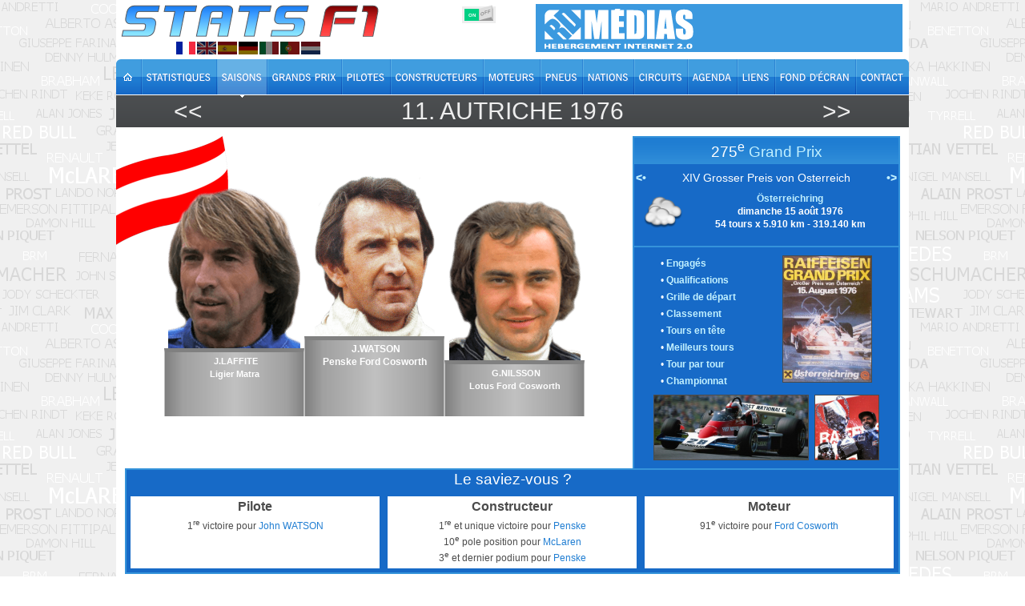

--- FILE ---
content_type: text/html; charset=utf-8
request_url: https://www.statsf1.com/fr/1976/autriche.aspx
body_size: 14276
content:


<!DOCTYPE html>
<html id="ctl00_html" lang="fr">
<head>
<!-- Google Analytics -->

<!-- Global site tag (gtag.js) - Google Analytics -->
<script Async src="https://www.googletagmanager.com/gtag/js?id=G-VV2RVNBDQ6"></script>
<script>
  window.dataLayer = window.dataLayer || [];
  function gtag(){dataLayer.push(arguments);}
  gtag('js', new Date());
  gtag('config', 'G-VV2RVNBDQ6');
</script>
<title>
	Autriche 1976 &bull; STATS F1
</title><meta charset="utf-8" /><meta http-equiv="Content-Type" content="text/html; charset=utf-8" /><meta name="viewport" content="width=device-width, initial-scale=1.0" /><meta name="category" content="Sport" /><meta name="author" content="STATS F1" /><meta name="theme-color" content="#176AC7" /><link rel="shortcut icon" type="image/x-icon" href="https://www.statsf1.com/favicon.ico" /><link rel="apple-touch-icon" href="https://www.statsf1.com/apple-touch-icon.png" /><link href="https://code.jquery.com/ui/1.13.3/themes/cupertino/jquery-ui.css" rel="stylesheet" type="text/css" /><link rel="stylesheet" href="https://cdnjs.cloudflare.com/ajax/libs/simplebar/6.2.7/simplebar.css" /><link href="/include/master.css?2601" rel="stylesheet" type="text/css" media="screen and (min-width: 1024px)" /><link href="/include/mobile.css?2601" rel="stylesheet" type="text/css" media="screen and (max-width: 1023px)" />

    <script src="https://code.jquery.com/jquery-3.7.0.min.js" integrity="sha256-2Pmvv0kuTBOenSvLm6bvfBSSHrUJ+3A7x6P5Ebd07/g=" crossorigin="anonymous"></script>
    <script src="https://code.jquery.com/ui/1.13.0/jquery-ui.min.js" integrity="sha256-hlKLmzaRlE8SCJC1Kw8zoUbU8BxA+8kR3gseuKfMjxA=" crossorigin="anonymous"></script>
    <script src="https://cdnjs.cloudflare.com/ajax/libs/simplebar/6.2.7/simplebar.min.js"></script>
    <script src="/include/master.js?2601" type="text/javascript"></script>

    
<meta name="robots" content="index, follow" /><link rel="stylesheet" type="text/css" href="/include/box/mpopup.css" /><script type="text/javascript" src="/include/box/mpopup.js"></script></head>
<body>
  <form name="aspnetForm" method="post" action="/fr/1976/autriche.aspx" id="aspnetForm" style="margin: 0px;">
<div>
<input type="hidden" name="__VIEWSTATE" id="__VIEWSTATE" value="/wEPDwUINzc0Njg4ODlkGAEFHl9fQ29udHJvbHNSZXF1aXJlUG9zdEJhY2tLZXlfXxYBBQ1jdGwwMCRDS0JfQ3Nzh4x3IzmeLXCKIgsSLvdCT4FGwEsKp/+Yrk+b/Kahedw=" />
</div>


<script type="text/javascript">
//<![CDATA[
var curLang=1;//]]>
</script>

<div>

	<input type="hidden" name="__VIEWSTATEGENERATOR" id="__VIEWSTATEGENERATOR" value="4E724339" />
	<input type="hidden" name="__EVENTVALIDATION" id="__EVENTVALIDATION" value="/wEdAAIaKzr8JVnyK/SX5BMwEpjhGC/KspnXbpwTcy1TEV9xZVg8orM7oyp/equ2NdvP8dyqe4ViWb/OUbQqEUosqoVn" />
</div>
    <div id="main">
      <!-- HEADER -->
      <div id="header">
        <div class="row-1">
          <div class="fleft">
            <a href="/fr/default.aspx" id="ctl00_A_Root"><img src="/images/logo.png" alt="STATS F1" class="mainlogo" /></a>
            <ul id="ctl00_UL_Lang" class="language">
              <li><a href="#" class="lang1" onclick="ChangeLanguage('fr')" title="Français">&nbsp;</a></li>
              <li><a href="#" class="lang2" onclick="ChangeLanguage('en')" title="English">&nbsp;</a></li>
              <li><a href="#" class="lang3" onclick="ChangeLanguage('es')" title="Español">&nbsp;</a></li>
              <li><a href="#" class="lang4" onclick="ChangeLanguage('de')" title="Deutsch">&nbsp;</a></li>
              <li><a href="#" class="lang5" onclick="ChangeLanguage('it')" title="Italiano">&nbsp;</a></li>
              <li><a href="#" class="lang6" onclick="ChangeLanguage('pt')" title="Português">&nbsp;</a></li>
              <li><a href="#" class="lang7" onclick="ChangeLanguage('nl')" title="Nederlands">&nbsp;</a></li>
            </ul>
          </div>
          
          <div class="fright">
            <div class="IsMobile"></div>
            <div class="nomob">
              <a href="http://www.rdmedias.com/" target="_blank"><img src="/images/rdmedias.png" id="ctl00_IMG_AD" alt="RD Medias" style="border-width: 0px;" /></a>
            </div>
            <div class="noweb">
              <a class="mobmenu" onclick="ShowMenu()"></a>
            </div>
          </div>
            
          <div class="fright switch">
            <label class="rocker">
              <input id="ctl00_CKB_Css" type="checkbox" name="ctl00$CKB_Css" checked="checked" />
              <span class="switch-left">On</span>
              <span class="switch-right">Off</span>
            </label>
          </div>
        </div>

        <div class="row-2">
          <div class="left">
            <ul id="ctl00_UL_MainTab" class="fr">
              <li class="tab0 nomob"><a id="ctl00_HL_HomeH" href="/fr/default.aspx"><span></span></a></li>
              <li class="tab1"><a id="ctl00_HL_StatsH" href="/fr/statistiques/pilote.aspx"><span></span></a></li>
              <li class="tab2"><a id="ctl00_HL_SeasonH" class="active" href="/fr/saisons.aspx"><span></span></a></li>
              <li class="tab3"><a id="ctl00_HL_GrandPrixH" href="/fr/grands-prix.aspx"><span></span></a></li>
              <li class="tab4"><a id="ctl00_HL_DriverH" href="/fr/pilotes.aspx"><span></span></a></li>
              <li class="tab5"><a id="ctl00_HL_ConstructorH" href="/fr/constructeurs.aspx"><span></span></a></li>
              <li class="tab6"><a id="ctl00_HL_EngineH" href="/fr/moteurs.aspx"><span></span></a></li>
              <li class="tab7"><a id="ctl00_HL_TyreH" href="/fr/pneus.aspx"><span></span></a></li>
              <li class="tab8"><a id="ctl00_HL_NationH" href="/fr/nations.aspx"><span></span></a></li>
              <li class="tab9"><a id="ctl00_HL_CircuitH" href="/fr/circuits.aspx"><span></span></a></li>
              <li class="taba"><a id="ctl00_HL_DiaryH" href="/fr/agenda.aspx"><span></span></a></li>
              <li class="tabb"><a id="ctl00_HL_LinkH" href="/fr/liens.aspx"><span></span></a></li>
              <li class="tabc nomob"><a id="ctl00_HL_WallaperH" href="/fr/fond-ecran.aspx"><span></span></a></li>
              <li class="tabd"><a id="ctl00_HL_ContactH" href="/fr/contact.aspx"><span></span></a></li>
            </ul>
          </div>
        </div>
        
        <div class="row-3">
          <div class="inside">
            <div class="navleft">
              <h2><a id="ctl00_HL_NavigLeft" title="Allemagne 1976" class="h2over-L" href="/fr/1976/allemagne.aspx">&lt;&lt;</a></h2>
            </div>
            <div class="navcenter">
              <h2>11. <a href="/fr/grand-prix-autriche.aspx" class="h2over-C">Autriche</a> <a href="/fr/1976.aspx" class="h2over-Y">1976</a></h2>
            </div>
            <div class="navright">
              <h2><a id="ctl00_HL_NavigRight" title="Pays-Bas 1976" class="h2over-R" href="/fr/1976/pays-bas.aspx">&gt;&gt;</a></h2>
            </div>
          </div>
        </div>
      </div>
      
      <!-- CONTENT -->
      <div id="content">
        

    <div class="GPcol1">
        <div class="podium">
            <div class="driver2">
                <a id="ctl00_CPH_Main_HL_Pilote2" href="/fr/jacques-laffite.aspx"><img id="ctl00_CPH_Main_IMG_Pilote2" src="/pilotes/photos/laffite.png" alt="Jacques LAFFITE" style="border-width:0px;" /></a>
                <div class="podium2">
                     J.LAFFITE<br />Ligier Matra
                </div>
            </div>
            <div class="driver1">
                <a id="ctl00_CPH_Main_HL_Pilote1" href="/fr/john-watson.aspx"><img id="ctl00_CPH_Main_IMG_Pilote1" src="/pilotes/photos/watson.png" alt="John WATSON" style="border-width:0px;" /></a>
                <div class="podium1">
                     J.WATSON<br />Penske Ford Cosworth
                </div>
            </div>
            <div class="driver3">
                <a id="ctl00_CPH_Main_HL_Pilote3" href="/fr/gunnar-nilsson.aspx"><img id="ctl00_CPH_Main_IMG_Pilote3" src="/pilotes/photos/nilsson.png" alt="Gunnar NILSSON" style="border-width:0px;" /></a>
                <div class="podium3">
                     G.NILSSON<br />Lotus Ford Cosworth
                </div>
            </div>
        </div>
    </div>
    <div class="GPcol2">
        <div class="box2 GPbox">
            <div class="border-top">
                <h4>275<sup>e</sup>  <b>Grand Prix</b></h4>
                <div class="GPname">
                    <div class="fleft"><a id="ctl00_CPH_Main_HL_PrevGPP" title="Autriche 1975" href="/fr/1975/autriche.aspx"><•</a></div>
                    XIV Grosser Preis von Osterreich
                    <div class="fright"><a id="ctl00_CPH_Main_HL_NextGPP" title="Autriche 1977" href="/fr/1977/autriche.aspx">•></a></div>
                </div>
                <div class="clear"></div>
                
                    <div class="GPmeteo"><img id="ctl00_CPH_Main_IMG_Meteo" title="Couvert" src="/images/meteo_c.png" alt="Couvert" style="border-width:0px;" /></div>
                    <div class="GPinfo"><a href="/fr/circuit-osterreichring.aspx">Österreichring</a><br />dimanche 15 août 1976<br />54&nbsp;tours x 5.910 km - 319.140 km<span id="ctl00_CPH_Main_LB_Offset"></span></div>
                    <div class="GPsep"></div>
                    <div class="GPlink">
                        
                            &bull; <a id="ctl00_CPH_Main_HL_Engage" href="/fr/1976/autriche/engages.aspx">Engagés</a><br />
                            
                            &bull; <a id="ctl00_CPH_Main_HL_Qualification" href="/fr/1976/autriche/qualification.aspx">Qualifications</a><br />
                            &bull; <a id="ctl00_CPH_Main_HL_Grille" href="/fr/1976/autriche/grille.aspx">Grille de départ</a><br />
                            &bull; <a id="ctl00_CPH_Main_HL_Classement" href="/fr/1976/autriche/classement.aspx">Classement</a><br />
                            &bull; <a id="ctl00_CPH_Main_HL_Entete" href="/fr/1976/autriche/en-tete.aspx">Tours en tête</a><br />
                            &bull; <a id="ctl00_CPH_Main_HL_MeilleurTour" href="/fr/1976/autriche/meilleur-tour.aspx">Meilleurs tours</a><br />
                            &bull; <a id="ctl00_CPH_Main_HL_TourParTour" href="/fr/1976/autriche/tour-par-tour.aspx">Tour par tour</a><br />
                            &bull; <a id="ctl00_CPH_Main_HL_Championnat" href="/fr/1976/autriche/championnat.aspx">Championnat</a>
                    </div>
                    <script type="text/javascript">
                        if (($("A[id$='HL_Sprint']").length > 0) && (($("a.h2over-Y").text() == '2021') || ($("a.h2over-Y").text() == '2022'))) {
                            $('<span id="sptmp"></span>').insertAfter($("A[id$='HL_Sprint']"));
                            $("A[id$='HL_Sprint']").insertAfter($("A[id$='HL_Qualification']"));
                            $("A[id$='HL_Qualification']").insertAfter($("#sptmp"));
                            $("#sptmp").remove();
                        }
                    </script>
                    <div class="GPvisuel">
                        <a id="ctl00_CPH_Main_HL_Affiche" class="box" href="/images/GetImage.ashx?id=gp.1976.275a"><img src="/images/GetImage.ashx?id=gp.1976.275a" id="ctl00_CPH_Main_IMG_Affiche" alt="Affiche" width="110" /></a>
                    </div>
                    <div class="clear"></div>
                    <div class="GPpic">
                        <div class="GPcar">
                            <a id="ctl00_CPH_Main_HL_F1" class="box" href="/images/GetImage.ashx?id=gp.1976.275b"><img src="/images/GetImage.ashx?id=gp.1976.275b" id="ctl00_CPH_Main_IMG_F1" height="80" alt="F1" /></a>
                        </div>
                        <div class="GPcoupe">
                            <a id="ctl00_CPH_Main_HL_Coupe" class="box" href="/images/GetImage.ashx?id=gp.1976.275c"><img src="/images/GetImage.ashx?id=gp.1976.275c" id="ctl00_CPH_Main_IMG_Coupe" height="80" alt="Coupe" /></a>
                        </div>
                    </div>
                

                
                <div class="clear"></div>
            </div>
        </div>

    </div>

    <div class="clear"></div>

    
        <div class="GPlsv">
            <h4>
                Le saviez-vous ?</h4>
            <div id="LSV1" class="GPlsvitem">
                <h5>Pilote</h5>
                
                <ul><li>1<sup>re</sup> victoire pour <a href="/fr/john-watson.aspx">John WATSON</a></li></ul>
            </div>
            <div id="LSV2" class="GPlsvitem">
                <h5>Constructeur</h5>
                
                <ul><li>1<sup>re</sup> et unique victoire pour <a href="/fr/penske.aspx">Penske</a></li><li>10<sup>e</sup> pole position pour <a href="/fr/mclaren.aspx">McLaren</a></li><li>3<sup>e</sup> et dernier podium pour <a href="/fr/penske.aspx">Penske</a></li></ul>
            </div>
            <div id="LSV3" class="GPlsvitem">
                <h5>Moteur</h5>
                <ul><li>91<sup>e</sup> victoire pour <a href="/fr/moteur-ford-cosworth.aspx">Ford Cosworth</a></li></ul>
            </div>
            <div class="clear"></div>
        </div>
        <script type="text/javascript">
            if (!IsMobile()) {
                h1 = $("#LSV1").height(); h2 = $("#LSV2").height(); h3 = $("#LSV3").height();
                max = (h1 > h2) ? h1 : h2; max = (max > h3) ? max : h3;
                $("#LSV1").height(max); $("#LSV2").height(max); $("#LSV3").height(max);
            }
        </script>
    

    

    <div id="ctl00_CPH_Main_DIV_Bio" class="bio">
        <div class="biotop">
            <div class="biobot">
                <p class="Titre1">Convalescence de Niki Lauda</p>
<p>Une fois délivré de ses problèmes respiratoires, Niki Lauda a été transféré à l'hôpital de Ludwigshafen pour subir des transplantations. Des morceaux de peau prélevés sur sa cuisse sont greffés sur les parties de son visage et de son crâne qui ont été brûlées dans l'accident. Puis, environ deux semaines après le drame, Lauda sort de l'hôpital pour suivre sa convalescence dans sa maison autrichienne de Hof. Il envisage déjà très sérieusement son retour à la compétition et écrit à l'Automobile Club de Milan afin d'annoncer sa participation au Grand Prix d'Italie le 12 septembre.</p>
<p> </p>
<p class="Titre1">Ferrari annonce son retrait</p>
<p>Mais le jeudi 5 août, un coup de tonnerre a frappé la Formule 1: prenant prétexte de l'accident de Lauda, la Scuderia Ferrari annonce son retrait du championnat du monde 1976. Cette décision est incompréhensible car l'équipe italienne aurait au contraire tout intérêt à renforcer sa présence jusqu'à la fin de la saison pour barrer la route des titres mondiaux à James Hunt et à McLaren. En fait, la vraie raison de ce retrait serait l'exaspération d'Enzo Ferrari face aux décisions du pouvoir sportif favorables à McLaren. Les scandales des Grands Prix d'Espagne et de Grande-Bretagne ne sont pas oubliés. De plus Ferrari se méfie grandement de la montée en puissance de la F1CA, perçue comme le syndicat d'intérêt des écuries anglaises. Mais on peut se demander si ce retrait n'est pas aussi le fruit des éternelles luttes de pouvoir qui traversent la Scuderia. A 78 ans, le Commendatore est-il encore le vrai maître de son équipe ? Niki Lauda rapportera que Daniele Audetto a tenté en sous-main de faire annuler le Grand Prix d'Autriche !</p>
<p> </p>
<p>En tout cas, le pilote autrichien est évidemment furieux de cette décision. Bien décidé à conserver sa couronne mondiale, il téléphone à Enzo Ferrari pour l'enjoindre de continuer le combat. Il lui demande aussi sans doute de cesser de répéter à la presse que l'accident du Nürburgring n'est pas dû à une défaillance mécanique. Une manière peu élégante de faire porter le chapeau du drame sur les épaules de son pilote meurtri dans sa chair.</p>
<p> </p>
<p class="Titre1">Présentation de l'épreuve</p>
<p>Le retrait de Ferrari ouvre un boulevard à James Hunt vers le titre mondial. A six courses de la fin de la saison, il n'a plus que quatorze points à rattraper sur Lauda. Il pourrait bénéficier de la nouvelle McLaren M26, version améliorée et allégée de la M23, qu'il teste sur l'Österreichring une semaine avant le Grand Prix. Il bat à cette occasion le record de la piste. Mais la voiture souffre encore de graves déficiences et n'est pas encore utilisée en course.</p>
<p> </p>
<p>Guy Edwards est absent: en Allemagne le pilote anglais a réveillé sa vieille blessure au poignet datant de 1974 et a préféré déclarer forfait.</p>
<p>L'équipe RAM a résolu ses ennuis judiciaires à l'amiable, en réengageant Loris Kessel. Lella Lombardi pilote toujours la deuxième Brabham privée. Choqué par l'accident de Lauda, et plusieurs fois blessé ces derniers mois, Chris Amon a décidé de quitter la Formule 1 avec effet immédiat. Pour le remplacer dans l'Ensign, Mo Nunn fait appel pour cette course à l'Autrichien Hans Binder, pilote de Formule 2 recommandé à Nunn par Helmuth Marko.</p>
<p> </p>
<p>Outre Harald Ertl qui pilote toujours son Hesketh, deux autres Autrichiens s'inscrivent à leur Grand Prix national. Cette opportunité leur est offerte après qu'ils ont remporté une épreuve organisée par l'Automobile Club d'Autriche. Le premier, Karl Oppitzhauser, est un pilote amateur de 35 ans inscrit par la fédération au volant d'une March 761. Cependant, l'homme n'ayant jamais touché une Formule 1 de sa vie, les organisateurs jugent prudents de l'éconduire... De son côté, Otto Stuppacher a réussi à louer une vieille Tyrrell 007. Mais ce pilote de course de côte n'a lui aussi aucune expérience en Formule 1 et est recalé. Il essaie de mettre en place une pétition en sa faveur, sans succès.</p>
<p> </p>
<p>Pour cette épreuve Brabham-Alfa Romeo teste de nouveaux disques de frein en carbone inspirés de ceux utilisés dans l'aviation, notamment sur les Concorde. Seule la voiture de Carlos Pace en est équipée.</p>
<p> </p>
<p>L'atmosphère est triste à Zeltweg. Privé de Niki Lauda, le public autrichien ne s'est pas déplacé. Les tribunes sont clairsemées: on compte cent mille spectateurs de moins par rapport à 1975 ! Face à ce désastre économique, les organisateurs de l'épreuve menacent de porter plainte contre Ferrari, ainsi que de réclamer une compensation financière à la F1CA. Bernie Ecclestone est de ce fait très remonté envers la Scuderia.</p>
<p> </p>
<p class="Titre1">Les qualifications</p>
<p>Le vendredi, Hunt réalise sans grande surprise le meilleur temps. A la surprise générale, la deuxième place est occupée par Watson dont la Penske fonctionne parfaitement sur ce tracé. Les outsiders ont le vent en poupe puisque Peterson, vainqueur ici même en 1973, est troisième devant son compatriote Nilsson dont c'est la meilleure qualification. Laffite est cinquième devant Pryce dont la Shadow DN5B est en regain de forme. Suivent Brambilla, Pace et Andretti. Les Tyrrell ne sont curieusement pas performantes: Scheckter est dixième et Depailler seulement treizième. Ils encadrent Stuck et Mass. Pescarolo, Pesenti-Rossi, Lombardi et Kessel sont en queue de peloton.</p>
<p> </p>
<p>Le samedi, une forte pluie s'abat sur la piste juste avant le début des essais. Aucun temps ne sera donc amélioré et la grille de départ sera fondée sur la feuille des temps du vendredi.</p>
<p> </p>
<p class="Titre1">Le Grand Prix</p>
<p>Le dimanche 15 août, le ciel est menaçant. Le warm-up se déroule sur piste sèche. Mais l'après-midi, au moment du départ,</p>
<p>Une forte averse s'abat sur le circuit. L'envol des voitures est remis. Chaque équipe pense installer des pneus rainurés. Exactement comme l'année précédente, il y a beaucoup d'incertitude quant à l'opportunité de donner le départ, d'autant plus que la pluie cesse mais le ciel demeure toujours menaçant. Bernie Ecclestone débat pendant plus d'une demi-heure avec les organisateurs. Finalement, l'asphalte ayant rapidement séché, le départ est donné et tous les pilotes sont chaussés de slicks.</p>
<p> </p>
<p>Départ: Watson prend un meilleur départ que Hunt et vire en tête au premier virage. Suivent Nilsson, Peterson et Laffite. Les pilotes s'aperçoivent que l'asphalte est trempé dans la courbe Vöest-Hügel. Reutemann a grillé son embrayage et sa course est déjà finie.</p>
<p> </p>
<p>1er tour: La piste est humide dans le premier tronçon et sèche sur le reste du tracé. Hunt menace Watson tandis que Peterson passe Nilsson à Flatschach. Le Suédois double ensuite Hunt dans la descente vers la courbe Bosch. Laffite se fait doubler par Pryce.</p>
<p>Watson mène devant Peterson, Hunt, Nilsson, Pryce, Laffite, Pace, Scheckter, Andretti et Mass.</p>
<p> </p>
<p>2e: Peterson est sur les talons de Watson. Il l'attaque dans la courbe Sebring, sans succès. De son côté Hunt résiste à Nilsson. Laffite et Scheckter doublent Pryce tandis que Pace se fait passer par Andretti et par Mass. Brambilla part en tête-à-queue dans la Texaco-Schikane et casse son nez. Il repart toutefois en dix-neuvième position et continue dans cet état.</p>
<p> </p>
<p>3e: Peterson attaque Watson par l'extérieur dans Flatschach mais le Nord-Irlandais ferme la porte. Peterson ne relâche pas la pression: il déborde la Penske dans la courbe Jochen Rindt et s'impose sur la ligne de chronométrage. Plus loin, Mass a doublé Pryce puis Scheckter. Pryce est en difficulté puisqu'il a ensuite dû céder à Andretti.</p>
<p> </p>
<p>4e: Peterson est désormais en tête, mais Watson, Hunt et Nilsson demeurent proches de lui. Laffite commet une légère erreur et se fait doubler par Mass et Scheckter. Le Sud-Africain double ensuite l'Allemand.</p>
<p> </p>
<p>5e: Scheckter et Mass se rapprochent du quatuor de tête. Derrière eux Laffite, Andretti et Pryce sont en bagarre.</p>
<p> </p>
<p>6e: Peterson, Watson et Hunt demeurent proches. A quelques dizaines de mètres, Scheckter déborde Nilsson. Mass est sur les talons du pilote Lotus. Stuck est neuvième après avoir doublé Pace puis Pryce.</p>
<p> </p>
<p>7e: En début de tour, Scheckter double Hunt par l'intérieur de la courbe Sebring. Puis il s'attaque à Watson qui, malgré un semblant de résistance, doit céder au Sud-Africain. Scheckter a gagné huit places en sept tours. Pace double Pryce.</p>
<p> </p>
<p>8e: La piste s'assèche, mais de gros nuages noirs encombrent le ciel. Scheckter est désormais à l'attaque derrière Peterson, qui est l'obstacle le plus coriace. Watson, Hunt et Nilsson demeurent dans son sillage. Kessel est au stand RAM à cause de la rupture d'une canalisation d'essence. Il repartira après quinze minutes d'arrêt.</p>
<p> </p>
<p>9e: Peterson, Scheckter, Watson, Hunt et Nilsson sont roues dans roues et passent les premiers retardataires. Un peu plus loin, Mass tente de résister à Laffite. Suit un train composé d'Andretti, Stuck, Pace, Pryce et Depailler.</p>
<p> </p>
<p>10e: Laffite prend la sixième place à Mass. Les leaders arrivent sur Jarier, relégué à un tour. Nilsson parvient à déborder Hunt. A l'abord de la Jochen Rindt Kurve, Scheckter plonge à l'intérieur et parvient à prendre le commandement à Peterson.</p>
<p> </p>
<p>11e: Quelques secondes plus tard, Scheckter est gêné par Jarier dans la ligne droite principale. Peterson le déborde par l'intérieur tandis que Watson se place juste derrière la Tyrrell. Peterson reprend la tête, puis Watson se place dans son sillage, double Scheckter, se porte à la hauteur du Suédois... mais doit céder dans Vöest-Hügel. Plus tard, Nilsson déborde Scheckter dans la courbe Jochen Rindt. Voici le Sud-Africain retombé au quatrième rang.</p>
<p> </p>
<p>12e: Peterson et Watson sont en bagarre. Dans la première courbe Texaco, le Nord-Irlandais plonge à l'intérieur et retrouve le commandement de l'épreuve.</p>
<p> </p>
<p>13e: Watson mène devant Peterson tandis que Nilsson, Scheckter et Hunt sont un peu distancés.</p>
<p> </p>
<p>15e: Suite à la rupture d'un triangle de suspension à l'avant droit, Scheckter sort de la piste et heurte le rail de face. Le train avant de la P34 est démoli, contraignant son pilote à l'abandon. Pryce renonce lui aussi après avoir perdu ses freins. C'est le premier abandon d'une Shadow depuis six courses.</p>
<p> </p>
<p>16e: Watson s'échappe: il a trois secondes d'avance sur Peterson et six secondes sur Nilsson. En proie à une voiture sous-vireuse, Hunt est distancé. Viennent ensuite Laffite, Mass, Andretti, Pace, Stuck et Depailler.</p>
<p> </p>
<p>18e: Nilsson se rapproche de plus en plus de Peterson. Merzario sort de la piste et termine sa course dans l'herbe.</p>
<p> </p>
<p>19e: Nilsson prend la deuxième place à Peterson.</p>
<p> </p>
<p>20e: Le ciel est désormais plus clair et la piste complétement sèche. Watson mène avec cinq secondes d'avance sur Nilsson. Peterson est à six secondes. A une dizaine de secondes vient Hunt, poursuivi par Laffite, Mass et Andretti.</p>
<p> </p>
<p>22e: Watson continue de creuser l'écart sur Nilsson. Peterson perd du terrain par rapport aux deux leaders et voit le groupe Hunt remonter sur lui.</p>
<p> </p>
<p>24e: Hunt et Laffite reviennent sur Peterson qui commence à rencontrer des problèmes de freins, le mal récurrent des March cette saison.</p>
<p> </p>
<p>25e: Watson a désormais une dizaine de secondes d'avance sur Nilsson. Comme Scheckter, Depailler est victime d'une rupture de suspension à l'avant droit et sort de la route. C'est la première fois que les deux P34 ne rallient pas l'arrivée.</p>
<p> </p>
<p>26e: Laffite prend la quatrième place à Hunt. Le Français remonte ensuite rapidement sur Peterson.</p>
<p> </p>
<p>27e: Stuck renonce à cause de la fuite de sa pompe à essence.</p>
<p> </p>
<p>28e: Laffite est dans les roues de Peterson qui se débat avec une voiture instable. Andretti prend la sixième place à Mass.</p>
<p> </p>
<p>29e: Laffite surprend Peterson et s'empare de la troisième place. Hunt surveille leur duel.</p>
<p> </p>
<p>30e: Watson mène avec une quinzaine de secondes d'avance sur Nilsson. A vingt secondes vient Laffite qui subit une contre-attaque de Peterson: le Suédois reprend la troisième place.</p>
<p> </p>
<p>31e: Laffite reprend l'avantage sur Peterson dans la première courbe. Plus loin le pilote March doit céder à Hunt.</p>
<p> </p>
<p>32e: Jones abandonne à cause d'une panne de moteur. Il occupait le dixième rang.</p>
<p> </p>
<p>33e: Laffite est maintenant lancé à la poursuite de Nilsson, sur lequel il a six secondes de retard.</p>
<p> </p>
<p>35e: Tout va bien pour Watson qui contrôle l'épreuve avec une quinzaine de secondes de marge sur Nilsson. Laffite est à vingt secondes et se détache de Hunt dont la voiture sous-vire toujours beaucoup. Peterson perd néanmoins peu à peu le contact avec lui. Andretti est sixième à une quarantaine de secondes et précède Mass, Pace, Ertl et Binder.</p>
<p> </p>
<p>37e: Laffite s'en donne à cœur joie et remonte assez rapidement sur Nilsson. La Ligier-Matra fonctionne parfaitement.</p>
<p> </p>
<p>40e: Nilsson n'a plus que trois secondes d'avance sur Laffite. Plus loin, Andretti revient peu à peu sur Peterson.</p>
<p> </p>
<p>41e: Son liquide frein ayant surchauffé, Pace éclate un disque: la Brabham part en vrille puis est propulsée dans les grillages de protection à près de 300km/h, démolissant tout sur son passage. Miraculeusement, Pace sort sans un bobo de son épave. Mais les disques de frein en carbone vont être mis au placard suite à ce grave incident...</p>
<p> </p>
<p>42e: Jarier abandonne à cause de la rupture d'une canalisation d'essence.</p>
<p> </p>
<p>44e: Laffite est désormais juste derrière Nilsson. De son côté Andretti a rattrapé Peterson.</p>
<p> </p>
<p>45e: Dans la première courbe Texaco, Laffite plonge à l'intérieur et déborde Nilsson. A l'abord de la courbe Sebring, Brambilla percute Fittipaldi: les deux voitures partent en tête-à-queue et heurtent le rail de sécurité. Nullement fâché, Fittipaldi aide l'Italien à sortir de sa voiture avant de traverser la piste en courant.</p>
<p> </p>
<p>46e: Laffite a quatorze secondes de retard sur Watson mais est plus rapide que lui. Andretti prend la cinquième place à Peterson.</p>
<p> </p>
<p>48e: Laffite cravache et est déjà revenu à dix secondes de Watson. De son côté Nilsson est en délicatesse avec sa mécanique et voit Hunt fondre sur lui.</p>
<p> </p>
<p>49e: Après une première course satisfaisante, Binder doit mettre pied à terre à cause d'une panne d'accélérateur.</p>
<p> </p>
<p>50e: Watson est pris dans le trafic, mais c'est aussi le cas de Laffite. L'écart entre les deux hommes se stabilise par conséquent autour de dix secondes. De plus le Français ne parvient pas à semer Nilsson et Hunt.</p>
<p> </p>
<p>52e: Si Laffite n'a plus aucune chance de rattraper Watson, Hunt est désormais dans les roues de Nilsson.</p>
<p> </p>
<p>53e: Privé de freins, Lunger sort de la route et atterrit dans les piquets de protection. Il était neuvième avant cet accident.</p>
<p> </p>
<p>54ème et dernier tour: John Watson remporte sa première victoire en Formule 1, la première de l'écurie Penske. Auteur d'une course splendide, Laffite obtient la deuxième place, le meilleur résultat de la Ligier-Matra. Nilsson résiste jusqu'au bout à Hunt pour monter sur son deuxième podium de la saison. Andretti est cinquième. Peterson est assez mal récompensé de son début de course époustouflant, mais sa sixième place lui apporte tout de même son premier point de la saison. Mass termine septième. Ertl, Pescarolo, Pesenti-Rossi et Lombardi sont aussi à l'arrivée, tandis que Kessel termine non classé.</p>
<p> </p>
<p class="Titre1">Après la course</p>
<p>Ce podium Watson-Laffite-Nilsson est pour le moins inattendu. La victoire de l'équipe Penske est la première d'une voiture américaine depuis celle de l'Eagle de Dan Gurney à Spa-Francorchamps en 1967. Ce succès va coûter sa barbe à John Watson: il avait en effet promis à Roger Penske de la raser s'il triomphait au volant d'une de ses machines! Jacques Laffite est tout aussi content car après ce beau résultat, la première victoire de la Ligier semble proche.</p>
<p> </p>
<p>Hunt est en revanche déçu car il n'a repris que trois points à Lauda. Son retard sur l'Autrichien est désormais de onze longueurs. Au classement des constructeurs, McLaren n'est en revanche plus qu'à huit points de Ferrari.</p>
<p>Pour Scheckter et Tyrrell, cette mauvaise course semble sonner le glas des espoirs de sacre.</p>
<p> </p>
<p> </p>
<p><strong>Classements (Avant la disqualification de J. Hunt au GP de Grande-Bretagne et la réintégration de J. Watson au classement du GP de France)</strong></p>
<p> </p>
<table>
<thead>
<tr>
<th width="25px"></th><th width="75px">Pilotes</th><th width="100px"></th>
<th width="25px"></th><th width="170px">Constructeurs</th><th width="50px"></th>
</tr>
</thead>
<tbody>
<tr>
<td>1.</td><td>Lauda</td><td>58 pts</td><td>1.</td><td>Ferrari</td><td>61 pts</td>
</tr>
<tr>
<td>2.</td><td>Hunt</td><td>47 pts</td><td>2.</td><td>McLaren-Ford-Cosworth</td><td>53 pts</td>
</tr>
<tr>
<td>3.</td><td>Scheckter</td><td>35 pts</td><td>3.</td><td>Tyrrell-Ford-Cosworth</td><td>47 pts</td>
</tr>
<tr>
<td>4.</td><td>Depailler</td><td>26 pts</td><td>4.</td><td>Ligier-Matra</td><td>16 pts</td>
</tr>
<tr>
<td>5.</td><td>Regazzoni</td><td>16 pts</td><td>5.</td><td>Penske-Ford-Cosworth</td><td>14 pts</td>
</tr>
<tr>
<td></td><td>Laffite</td><td>16 pts</td><td>6.</td><td>Lotus-Ford-Cosworth</td><td>13 pts</td>
</tr>
<tr>
<td>6.</td><td>Watson</td><td>14 pts</td><td>7.</td><td>Brabham-Alfa Romeo</td><td>10 pts</td>
</tr>
<tr>
<td></td><td>Mass</td><td>14 pts</td><td>8.</td><td>March-Ford-Cosworth</td><td>8 pts</td>
</tr>
<tr>
<td>7.</td><td>Nilsson</td><td>10 pts</td><td>9.</td><td>Shadow-Ford-Cosworth</td><td>6 pts</td>
</tr>
<tr>
<td>8.</td><td>Pace</td><td>8 pts</td><td>10.</td><td>Surtees-Ford-Cosworth</td><td>3 pts</td>
</tr>
<tr>
<td>9.</td><td>Stuck</td><td>7 pts</td><td>11.</td><td>Ensign-Ford-Cosworth</td><td>2 pts</td>
</tr>
<tr>
<td>10.</td><td>Pryce</td><td>6 pts</td><td></td><td>Copersucar-Ford-Cosworth</td><td>2 pts</td>
</tr>
<tr>
<td></td><td>Andretti</td><td>6 pts</td><td>12.</td><td>Parnelli-Ford-Cosworth</td><td>1 pt</td>
</tr>
<tr>
<td>11.</td><td>Reutemann</td><td>3 pts</td>
</tr>
<tr>
<td></td><td>Jones</td><td>3 pts</td>
</tr>
<tr>
<td>12.</td><td>Amon</td><td>2 pts</td>
</tr>
<tr>
<td></td><td>Fittipaldi</td><td>2 pts</td>
</tr>
<tr>
<td>13.</td><td>Stommelen</td><td>1 pt</td>
</tr>
<tr>
<td></td><td>Peterson</td><td>1 pt</td>
</tr>
</tbody></table>
                <div class="bioauthor">Tony</div>
            </div>
        </div>
    </div>


      </div>

      <!-- FOOTER -->
      <div id="footer">
        <div class="footer-nav">
          <div class="left">
            <ul id="ctl00_UL_FootTab" class="fr">
              <li><a id="ctl00_HL_HomeF" href="/fr/default.aspx"><img src="/images/home.gif" title="Home" /></a></li>
              <li><a id="ctl00_HL_StatsF" href="/fr/statistiques/pilote.aspx">Statistiques</a></li>
              <li><a id="ctl00_HL_SeasonF" href="/fr/saisons.aspx">Saisons</a></li>
              <li><a id="ctl00_HL_GrandPrixF" href="/fr/grands-prix.aspx">Grands Prix</a></li>
              <li><a id="ctl00_HL_DriverF" href="/fr/pilotes.aspx">Pilotes</a></li>
              <li><a id="ctl00_HL_ConstructorF" href="/fr/constructeurs.aspx">Constructeurs</a></li>
              <li><a id="ctl00_HL_EngineF" href="/fr/moteurs.aspx">Moteurs</a></li>
              <li><a id="ctl00_HL_TyreF" href="/fr/pneus.aspx">Pneus</a></li>
              <li><a id="ctl00_HL_NationF" href="/fr/nations.aspx">Nations</a></li>
              <li><a id="ctl00_HL_CircuitF" href="/fr/circuits.aspx">Circuits</a></li>
              <li><a id="ctl00_HL_DiaryF" href="/fr/agenda.aspx">Agenda</a></li>
              <li><a id="ctl00_HL_LinkF" href="/fr/liens.aspx">Liens</a></li>
              <li class="nomob"><a id="ctl00_HL_WallaperF" href="/fr/fond-ecran.aspx">Fond d'écran</a></li>
              <li class="last"><a id="ctl00_HL_ContactF" href="/fr/contact.aspx">Contact</a></li>
            </ul>
          </div>
        </div>
        <div class="bottom">
          <!--googleoff: index-->
          Tous les textes présents sur le site StatsF1 sont la propriété exclusive de leurs auteurs. Toute utilisation sur un autre site web ou tout autre support de diffusion est interdite sauf autorisation des auteurs concernés.<br />
          <a href="/mentions.aspx">En savoir plus et paramétrer les cookies</a> | <a href="/communaute/audience.aspx">Audience</a>
          <!--googleon: index-->
          <div class="noweb">
              <a href="http://www.rdmedias.com/" target="_blank"><img src="/images/rdmedias.png" id="ctl00_IMG1" alt="RD Medias" style="border-width: 0px;" /></a>
          </div>
                    
        </div>
      </div>
    </div>
    <!-- MW26 -->
  

<script type="text/javascript">
//<![CDATA[
$('#content').css('background-image','url(/images/drapeau/coin/aut.png)');if (IsMobile()) $('#content').css('background-size','25%');$('document').ready(function () { $('.box').magnificPopup({type:'image',gallery:{enabled:true,tPrev: '',tNext: '',tCounter: '%curr% / %total%'}});});//]]>
</script>
</form>
</body>
</html>
